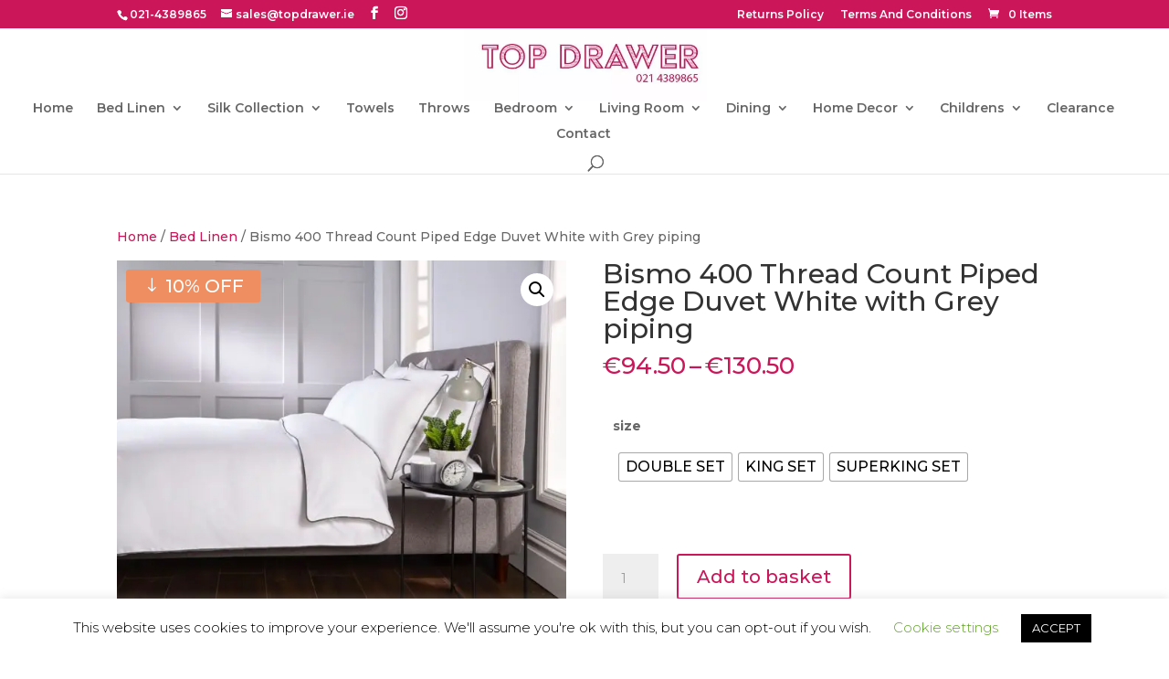

--- FILE ---
content_type: text/css
request_url: https://topdrawer.ie/wp-content/cache/min/1/wp-content/plugins/woocommerce-promotion-manager/assets/css/site.css?ver=1762903701
body_size: 85
content:
.proman-campaigns{margin-bottom:30px}.proman-campaigns .campaigns-list-title{padding:.3em 0}.proman-campaigns ul.campaigns-list{margin:0;padding:0}.proman-campaigns ul.campaigns-list li{margin:0 0 5px 0;list-style:none}.proman-campaigns .the-campaign h3{padding:.8em 0 .6em}.proman-campaigns .the-campaign p{margin-bottom:0.5em!important}.proman-campaigns .the-campaign img{width:100%;max-width:100%;height:auto;border:none;padding:0}.proman-campaigns .the-campaign.text{padding:10px 10px 20px 10px;text-align:center;background:#EEE}

--- FILE ---
content_type: text/css
request_url: https://topdrawer.ie/wp-content/cache/min/1/wp-content/themes/Divi-child/style.css?ver=1762903701
body_size: 113
content:
.sale-icon[data-icon]:before{font-family:'ETmodules';content:attr(data-icon);speak:none;font-weight:400;font-variant:normal;text-transform:none;line-height:1;-webkit-font-smoothing:antialiased}.woocommerce-page ul.products li.product span.onsale,.woocommerce ul.products li.product span.onsale{left:0px!important;top:0px!important;font-size:15px;background:#cb1659!important}.woocommerce button[name="update_cart"],.woocommerce input[name="update_cart"]{display:none}

--- FILE ---
content_type: text/css
request_url: https://topdrawer.ie/wp-content/cache/background-css/1/topdrawer.ie/wp-content/cache/min/1/wp-content/plugins/woocommerce-gateway-stripe/assets/css/stripe-link.css?ver=1762903701&wpr_t=1768969533
body_size: 65
content:
.stripe-gateway-checkout-email-field{position:relative}.stripe-gateway-checkout-email-field button.stripe-gateway-stripelink-modal-trigger{display:none;position:absolute;right:5px;width:64px;height:40px;background:no-repeat var(--wpr-bg-2029d176-ed3b-4cfa-aad6-439a30447dc0);background-color:rgba(0,0,0,0);cursor:pointer;border:none}

--- FILE ---
content_type: application/javascript; charset=UTF-8
request_url: https://topdrawer.ie/wp-content/cache/min/1/wp-content/plugins/load-more-products-for-woocommerce/js/load_products.js?ver=1762903701
body_size: 3726
content:
var lmp_update_state,load_next_page,lmp_ajax_instance=!1,lmp_update_lazyload,lmp_init,lmp_init_buttons;(function($){$('body').append($('<div class="berocket_load_more_preload">'+the_lmp_js_data.load_image+the_lmp_js_data.br_lmp_button_settings_load_image+the_lmp_js_data.br_lmp_button_settings_use_image+the_lmp_js_data.br_lmp_prev_settings_load_image+the_lmp_js_data.br_lmp_prev_settings_use_image+'</div>'));$(document).ready(function(){var lmp_is_loading=!1,lmp_loading_style;var lmp_count_start=0,lmp_count_end=0,lmp_count_laststart=0,lmp_count_lastend=0,lmp_count_text='';lmp_init=function(){lmp_is_loading=!1,lmp_loading_style,lmp_count_start=0,lmp_count_end=0,lmp_count_laststart=0,lmp_count_lastend=0,lmp_count_text='';$('.berocket_load_more_preload').remove();if($(the_lmp_js_data.products).find(the_lmp_js_data.item).first().length){$(the_lmp_js_data.products).find(the_lmp_js_data.item).first().addClass('berocket_lmp_first_on_page').attr('data-url',decodeURIComponent(location.href))}
if($(the_lmp_js_data.products).find('.berocket_lgv_additional_data').first().length){$(the_lmp_js_data.products).find('.berocket_lgv_additional_data').first().addClass('berocket_lmp_first_on_page').attr('data-url',decodeURIComponent(location.href))}
if($('.br_product_result_count').length){lmp_count_start=$('.br_product_result_count').data('start');lmp_count_end=$('.br_product_result_count').data('end');lmp_count_text=$('.br_product_result_count').data('text');lmp_count_laststart=lmp_count_start;lmp_count_lastend=lmp_count_end}}
lmp_init_buttons=function(){if($(the_lmp_js_data.products).length<=0){return}
$(the_lmp_js_data.products).after($(the_lmp_js_data.load_more));if(the_lmp_js_data.use_prev_btn){$(the_lmp_js_data.products).before($(the_lmp_js_data.load_prev))}}
$(window).resize(function(){current_style()});lmp_init();lmp_init_buttons();current_style();window.addEventListener("popstate",function(event){if(lmp_loading_style!='none'&&typeof the_lmp_js_data.update_url!="undefined"&&the_lmp_js_data.update_url==1){var state=event.state;if(typeof(state)!='undefined'&&state!=null&&typeof(state.blmp)!='undefined'&&state.blmp=='br_lmp_popstate'){if(lmp_loading_style!=='pagination'){if(!lmp_is_loading){lmp_is_loading=!0;if($('.berocket_lmp_first_on_page[data-url="'+decodeURIComponent(location.href)+'"]').length){$('html, body').stop().animate({scrollTop:$('.berocket_lmp_first_on_page[data-url="'+decodeURIComponent(location.href)+'"]').offset().top},500,function(){lmp_is_loading=!1})}else{location.reload()}}}else{if(lmp_ajax_instance!=!1){lmp_ajax_instance.abort();end_ajax_loading()}
load_next_page(!0,decodeURIComponent(location.href))}}}});var br_load_more_html5_wait;function br_load_more_html5(){clearTimeout(br_load_more_html5_wait);br_load_more_html5_wait=setTimeout(function(){if(typeof the_lmp_js_data.update_url!="undefined"&&the_lmp_js_data.update_url==1){if(!lmp_is_loading){if(lmp_loading_style!=='pagination'){var next_page='';$('.berocket_lmp_first_on_page').each(function(i,o){if(!$(o).is(':visible')){return!0}
if($(o).offset().top>$(window).scrollTop()+(window.innerHeight/2)){return!1}
next_page=$(o).attr('data-url')});if(!next_page){next_page=$('.berocket_lmp_first_on_page').first().attr('data-url')}
var current_state=history.state;if(next_page&&decodeURIComponent(location.href)!=next_page&&(current_state==null||typeof(current_state.link)=='undefined'||current_state.link!=next_page)){var history_data={blmp:'br_lmp_popstate'};history.replaceState(history_data,"");var history_data={blmp:'br_lmp_popstate',link:next_page};history.pushState(history_data,"",next_page);history.pathname=next_page}}}}},50)}
$(document).on('berocket_ajax_filtering_start',function(){lmp_is_loading=!0});$(document).on('berocket_ajax_filtering_end',function(){lmp_is_loading=!1});$(document).on('click','.br_lmp_button_settings .lmp_button',function(event){event.preventDefault();load_next_page()});$(document).on('click','.br_lmp_prev_settings .lmp_button',function(event){event.preventDefault();load_next_page(2,$(this).attr('href'))});if(lmp_loading_style!=='pagination'){$(window).scroll(function(){if($(the_lmp_js_data.products).length>0&&!lmp_is_loading){br_load_more_html5();if(lmp_loading_style=='infinity_scroll'){var products_bottom=$(the_lmp_js_data.products).offset().top+$(the_lmp_js_data.products).height()-the_lmp_js_data.buffer;var bottom_position=$(window).scrollTop()+window.innerHeight;if(products_bottom<bottom_position&&!lmp_is_loading){lmp_update_state();load_next_page()}}}})}
if(lmp_loading_style!='none'&&(!the_lmp_js_data.is_AAPF||typeof the_ajax_script=='undefined')){$(document).on('click',the_lmp_js_data.pagination+' a',function(event){if($(the_lmp_js_data.products).length>0){event.preventDefault();var next_page=$(this).attr('href');if(typeof the_lmp_js_data.update_url!="undefined"&&the_lmp_js_data.update_url==1){var history_data={blmp:'br_lmp_popstate'};history.replaceState(history_data,"");var history_data={blmp:'br_lmp_popstate',link:next_page};history.pushState(history_data,"",next_page);history.pathname=next_page}
load_next_page(!0,next_page)}})}
load_next_page=function(replace,user_next_page){if(!lmp_is_loading){if(typeof(replace)=='undefined'){user_next_page=!1}
if(typeof(user_next_page)=='undefined'){user_next_page=!1}
var $next_page=jquery_get_next_page();if($next_page.length>0||user_next_page!==!1){start_ajax_loading(replace);var next_page;if(user_next_page!==!1){next_page=user_next_page}else{next_page=$next_page.attr('href')}
lmp_ajax_instance=$.ajax({method:"GET",url:next_page,beforeSend:function(xhr){xhr.setRequestHeader('X-Braapfdisable','1')},success:function(data){lmp_ajax_instance=!1;var $data=$('<div>'+data+'</div>');if(the_lmp_js_data.lazy_load_m&&$(window).width()<=the_lmp_js_data.mobile_width||the_lmp_js_data.lazy_load&&$(window).width()>the_lmp_js_data.mobile_width){$data.find(the_lmp_js_data.products+' .lazy,'+the_lmp_js_data.item+', .berocket_lgv_additional_data').find('img').each(function(i,o){$(o).attr('data-src',$(o).attr('src')).removeAttr('src');$(o).attr('data-srcset',$(o).attr('srcset')).removeAttr('srcset')});$data.find(the_lmp_js_data.item+', .berocket_lgv_additional_data').addClass('lazy')}
if($data.find(the_lmp_js_data.products).find(the_lmp_js_data.item).first().length){$data.find(the_lmp_js_data.products).find(the_lmp_js_data.item).first().addClass('berocket_lmp_first_on_page').attr('data-url',decodeURIComponent(next_page))}
if($data.find(the_lmp_js_data.products).find('.berocket_lgv_additional_data').first().length){$data.find(the_lmp_js_data.products).find('.berocket_lgv_additional_data').first().addClass('berocket_lmp_first_on_page').attr('data-url',decodeURIComponent(next_page))}
var $products=$data.find(the_lmp_js_data.products).html();if(replace==1){$(the_lmp_js_data.products).html($products)}else if(replace==2){$products=$data.find(the_lmp_js_data.products);$products.find(the_lmp_js_data.item).addClass('berocket_lmp_hidden');var count_images=$products.find(the_lmp_js_data.item).find('img').length;$products=$products.html();$(the_lmp_js_data.products).prepend($products);berocket_show_berocket_lmp_hidden_executed=!1;function berocket_show_berocket_lmp_hidden(){if(!berocket_show_berocket_lmp_hidden_executed){berocket_show_berocket_lmp_hidden_executed=!0;var object=$(the_lmp_js_data.products).find(the_lmp_js_data.item+':not(".berocket_lmp_hidden")').first();var positionOld=object.offset().top;var scrollTop=$(window).scrollTop();$('.berocket_lmp_hidden').removeClass('berocket_lmp_hidden');end_ajax_loading();var positionNew=object.offset().top;$(window).scrollTop(positionNew-(positionOld-scrollTop))}}
$(the_lmp_js_data.products).find('.berocket_lmp_hidden').find('img').on('load error',function(){count_images--;if(count_images<=1){berocket_show_berocket_lmp_hidden()}});setTimeout(berocket_show_berocket_lmp_hidden,2500)}else{$(the_lmp_js_data.products).append($products)}
lmp_update_lazyload();if(lmp_loading_style!=='pagination'){if($data.find('.br_product_result_count').length&&(lmp_count_start||lmp_count_end)){lmp_count_text=$data.find('.br_product_result_count').data('text');if(replace==2){lmp_count_start=$data.find('.br_product_result_count').data('start')}else{lmp_count_end=$data.find('.br_product_result_count').data('end')}
lmp_count_lastend=$data.find('.br_product_result_count').data('end');lmp_count_laststart=$data.find('.br_product_result_count').data('start');text_count=lmp_count_text;text_count=text_count.replace('-1',lmp_count_start);text_count=text_count.replace('-2',lmp_count_end);$('.woocommerce-result-count').text(text_count)}else{$('.woocommerce-result-count').text($data.find('.woocommerce-result-count:first').text())}}else{$('.woocommerce-result-count').text($data.find('.woocommerce-result-count:first').text())}
var $pagination=$data.find(the_lmp_js_data.pagination);if(replace==1){$(the_lmp_js_data.pagination).html($pagination.html())}else if(the_lmp_js_data.type=='more_pagination'){pagination_replace_partial($data,replace)}else if(replace==2){var $prev_page=jquery_get_prev_page();var $new_prev_page=jquery_get_prev_page($data);if($new_prev_page.length){$prev_page.replaceWith($new_prev_page)}else{$prev_page.remove()}}else{var $next_page=jquery_get_next_page();var $new_next_page=jquery_get_next_page($data);if($new_next_page.length){$next_page.replaceWith($new_next_page)}else{$next_page.remove()}}
current_style();brloadmore_universal_theme_compatibility();if(replace!=2){end_ajax_loading()}}})}}}
function pagination_replace_partial($data,replace){var $pagination=$(the_lmp_js_data.pagination);var $new_pagination=$data.find(the_lmp_js_data.pagination);var $prev_page=jquery_get_prev_page();var $new_prev_page=jquery_get_prev_page($data);var $next_page=jquery_get_next_page();var $new_next_page=jquery_get_next_page($data);var easy_way=!0;if(($pagination.find(the_lmp_js_data.next_page).length||$pagination.find(the_lmp_js_data.prev_page).length)&&$pagination.find('.current').length){if(replace==2){var $current=$pagination.find('.current').last();var $new_current=$new_pagination.find('.current').last()}else{var $current=$pagination.find('.current').first();var $new_current=$new_pagination.find('.current').first()}
var $current_block=get_current_page_last_block($current);var $new_current_block=get_current_page_last_block($new_current);var html_between_current='';if(the_lmp_js_data.html_between_current){html_between_current=the_lmp_js_data.html_between_current}
if($current_block!==!1&&$new_current_block!==!1){easy_way=!1;if(replace==2){$current_block.prevAll().remove();while($new_current_block.prevAll().length){$current_block.before($new_current_block.prevAll().last())}
$current_block.before($new_current_block);if(html_between_current){$current_block.before($(html_between_current))}}else{$current_block.nextAll().remove();$current_block.after($new_current_block.nextAll());$current_block.after($new_current_block);if(html_between_current){$current_block.after($(html_between_current))}}}}
if(easy_way){if(replace==2){if($next_page.length){$new_next_page.replaceWith($next_page.first())}else{$new_next_page.remove()}}else{if($prev_page.length){$new_prev_page.replaceWith($prev_page.first())}else{$new_prev_page.remove()}}
$pagination.html($new_pagination.html())}}
function get_current_page_last_block($current){var $i=10;var $needed_block
do{$i--;$needed_block=$current;$current=$current.parent()}while($i>0&&!(($current.find(the_lmp_js_data.next_page).length||$current.find(the_lmp_js_data.prev_page).length)&&$current.find('.current').length));if($i<=0){return!1}else{return $needed_block}}
function woocommerce_result_count_update(){if(lmp_loading_style!=='pagination'){if($('.br_product_result_count').length){lmp_count_start=$('.br_product_result_count').data('start');lmp_count_end=$('.br_product_result_count').data('end');lmp_count_text=$('.br_product_result_count').data('text');lmp_count_lastend=lmp_count_end;lmp_count_laststart=lmp_count_start;text_count=lmp_count_text;text_count=text_count.replace('-1',lmp_count_start);text_count=text_count.replace('-2',lmp_count_end);$('.woocommerce-result-count').text(text_count)}}}
function start_ajax_loading(replace){lmp_is_loading=!0;jQuery('body').addClass('berocket_lmp_ajax_loading');lmp_execute_func(the_lmp_js_data.javascript.before_update);$(document).trigger('berocket_lmp_start');if(replace==2){$(the_lmp_js_data.products).before($(the_lmp_js_data.load_image));$(document).trigger('berocket_lmp_start_prev')}else{$(the_lmp_js_data.products).after($(the_lmp_js_data.load_image));$(document).trigger('berocket_lmp_start_next')}}
function end_ajax_loading(){if(typeof($(the_lmp_js_data.products).isotope)=='function'&&$(the_lmp_js_data.products).data('isotope')){$(the_lmp_js_data.products).isotope('reloadItems');$(the_lmp_js_data.products).isotope()}
$(the_lmp_js_data.load_img_class).remove();$(document).trigger('berocket_ajax_products_infinite_loaded');$(document).trigger('berocket_lmp_end');lmp_execute_func(the_lmp_js_data.javascript.after_update);jQuery('body').removeClass('berocket_lmp_ajax_loading');lmp_is_loading=!1;var $next_page=jquery_get_next_page();if((lmp_loading_style=='infinity_scroll'||lmp_loading_style=='more_button')&&$next_page.length<=0){$(the_lmp_js_data.products).append($(the_lmp_js_data.end_text))}
br_load_more_html5()}
function current_style(){if($(the_lmp_js_data.products).length<=0){return}
var $next_page=jquery_get_next_page();if($next_page.length>0){$('.br_lmp_button_settings .lmp_button').attr('href',$next_page.attr('href'))}
var $prev_page=jquery_get_prev_page();if($prev_page.length>0){$('.br_lmp_prev_settings .lmp_button').attr('href',$prev_page.attr('href'))}
if(the_lmp_js_data.use_mobile&&$(window).width()<=the_lmp_js_data.mobile_width){set_style(the_lmp_js_data.mobile_type)}else{set_style(the_lmp_js_data.type)}}
var Timeout_test_prev_page=!1;function set_style(style){$('.lmp_load_more_button').hide();if(style!='none'){var $next_page=jquery_get_next_page();$(the_lmp_js_data.pagination).hide();if(style=='more_button'){if($next_page.length>0){$('.lmp_load_more_button.br_lmp_button_settings').show()}else{setTimeout(test_next_page,4000)}}else if(style=='pagination'){$(the_lmp_js_data.pagination).show()}else if(style=='more_pagination'){$(the_lmp_js_data.pagination).show();if($next_page.length>0){$('.lmp_load_more_button.br_lmp_button_settings').show()}else{setTimeout(test_next_page,4000)}}
var $prev_page=jquery_get_prev_page();if($prev_page.length>0){$('.lmp_load_more_button.br_lmp_prev_settings').show()}else{if(Timeout_test_prev_page!=!1){clearTimeout(Timeout_test_prev_page)}
Timeout_test_prev_page=setTimeout(test_prev_page,4000)}}
lmp_loading_style=style}
function test_next_page(){var $next_page=jquery_get_next_page();if($next_page.length>0){current_style()}else{setTimeout(test_next_page,4000)}}
function test_prev_page(){var $prev_page=jquery_get_prev_page();if($prev_page.length>0){current_style()}else{if(Timeout_test_prev_page!=!1){clearTimeout(Timeout_test_prev_page)}
Timeout_test_prev_page=setTimeout(test_prev_page,4000)}}
function jquery_get_next_page($parent){if(typeof($parent)=='undefined'){$parent=$(document)}
var $pagination=$parent.find(the_lmp_js_data.pagination);if($pagination.find(the_lmp_js_data.next_page).length>0){$next_page=$pagination.find(the_lmp_js_data.next_page)}else{$next_page=$parent.find(the_lmp_js_data.next_page)}
return $next_page}
function jquery_get_prev_page($parent){if(typeof($parent)=='undefined'){$parent=$(document)}
var $pagination=$parent.find(the_lmp_js_data.pagination);if($pagination.find(the_lmp_js_data.prev_page).length>0){$prev_page=$pagination.find(the_lmp_js_data.prev_page)}else{$prev_page=$parent.find(the_lmp_js_data.prev_page)}
return $prev_page}
lmp_update_state=function(reset_count){if(typeof reset_count=='undefined'){reset_count=!1}
if(!$(the_lmp_js_data.products).find(the_lmp_js_data.item).first().is('.berocket_lmp_first_on_page')){$(the_lmp_js_data.products).find(the_lmp_js_data.item).first().addClass('berocket_lmp_first_on_page').attr('data-url',decodeURIComponent(location.href))}
current_style();if(reset_count){woocommerce_result_count_update()}}
$(document).on('berocket_ajax_products_loaded',function(){lmp_update_state(!0);if(typeof $(window).lazyLoadXT!='undefined'){if(the_lmp_js_data.lazy_load_m&&$(window).width()<=the_lmp_js_data.mobile_width||the_lmp_js_data.lazy_load&&$(window).width()>the_lmp_js_data.mobile_width){jQuery(the_lmp_js_data.item+', .berocket_lgv_additional_data').addClass('lazy').find('img').each(function(i,o){jQuery(o).attr('data-src',jQuery(o).attr('src')).removeAttr('src').attr('data-srcset',jQuery(o).attr('srcset')).removeAttr('srcset')}).lazyLoadXT()}}
lmp_update_lazyload()});$(document).on('berocket_lgv_after_style_set',function(){jQuery(window).scrollTop(jQuery(window).scrollTop()+1).scrollTop(jQuery(window).scrollTop()-1);jQuery(the_lmp_js_data.item+'.animated').trigger('lazyshow')});lmp_update_lazyload=function(){if(typeof $(window).lazyLoadXT!='undefined'){if(the_lmp_js_data.lazy_load_m&&$(window).width()<=the_lmp_js_data.mobile_width||the_lmp_js_data.lazy_load&&$(window).width()>the_lmp_js_data.mobile_width){$(the_lmp_js_data.products+' .lazy').find('img').lazyLoadXT();$(the_lmp_js_data.products).find('.lazy').on('lazyshow',function(){$(this).removeClass('lazy').addClass('animated').addClass(the_lmp_js_data.LLanimation);if($(this).is('img')){$(this).attr('srcset',$(this).data('srcset'))}else{$(this).find('img').each(function(i,o){$(o).attr('srcset',$(o).data('srcset'))})}
if(!$(this).is('.berocket_lgv_additional_data')){$(this).next('.berocket_lgv_additional_data').removeClass('lazy').addClass('animated').addClass(the_lmp_js_data.LLanimation)}})}}}
brloadmore_universal_theme_compatibility=function(){$(window).trigger('resize');try{if(berocket_apply_filters('uncode_theme_compatibility',(typeof(UNCODE)=='object'&&typeof(UNCODE.init)=='function'))){UNCODE.init()}}catch(e){}
try{if(berocket_apply_filters('flatsome_theme_compatibility',(typeof(Flatsome)=='object'&&typeof(Flatsome.attach)=='function'&&jQuery(the_lmp_js_data.products).length))){Flatsome.attach(jQuery(the_lmp_js_data.products))}}catch(e){}
try{if(berocket_apply_filters('woodmart_theme_compatibility',(typeof(woodmartThemeModule)=='object'&&typeof(woodmartThemeModule.init)=='function'))){woodmartThemeModule.wooInit();woodmartThemeModule.lazyLoading();woodmartThemeModule.productsLoadMore()}}catch(e){}
try{if(berocket_apply_filters('divi_theme_compatibility',(typeof(et_reinit_waypoint_modules)=='function'))){et_reinit_waypoint_modules()}}catch(e){}
try{if(berocket_apply_filters('rey_theme_compatibility',(typeof(jQuery.reyTheme)=='object'&&typeof(jQuery.reyTheme.init)=='function'))){jQuery.reyTheme.init()}}catch(e){}
try{if(berocket_apply_filters('layzyloadimage_script_compatibility',(typeof(layzyLoadImage)=='function'))){layzyLoadImage()}}catch(e){}
try{if(berocket_apply_filters('jetpacklazyimages_script_compatibility',(typeof(jetpackLazyImagesModule)=='function'))){jetpackLazyImagesModule()}}catch(e){}
try{jQuery('img.jetpack-lazy-image').each(function(){jQuery(this).removeClass('jetpack-lazy-image').attr('src',jQuery(this).data('lazy-src'));jQuery(this).removeClass('jetpack-lazy-image').attr('srcset','')})}catch(e){}
try{if(berocket_apply_filters('swift_script_compatibility',(typeof(SWIFT)=='object'&&typeof(SWIFT.woocommerce)=='object'&&typeof(SWIFT.woocommerce.init)=='function'))){SWIFT.woocommerce.init()}}catch(e){}
try{if(typeof(baapfGet_wprocketInstance)!='undefined'){baapfGet_wprocketInstance.update()}}catch(e){}
try{jQuery(document).trigger('facetwp-loaded')}catch(e){}
try{if(berocket_apply_filters('etTheme_compatibility',(typeof(etTheme)=='object'&&typeof(etTheme.global_image_lazy)=='function'))){etTheme.global_image_lazy()}}catch(e){}
try{if(typeof(InfiniteScroll)=='function'){var infScroll=InfiniteScroll.data('.shop-container .products');if(typeof(infScroll)=='object'&&infScroll.options){var infOptionsStore=infScroll.options;infScroll.destroy();jQuery('.shop-container .products').data('infiniteScroll','').infiniteScroll(infOptionsStore)}}}catch(e){}
try{if(jQuery('.shop-container .products').length&&typeof(jQuery('.shop-container .products').data('packery'))=='object'){jQuery('.shop-container .products').packery('reloadItems').packery('layout')}}catch(e){}}})})(jQuery);function lmp_execute_func(func){if(the_lmp_js_data.javascript!='undefined'&&the_lmp_js_data.javascript!=null&&typeof func!='undefined'&&func.length>0){try{eval(func)}catch(err){alert('You have some incorrect JavaScript code (Load More Products)')}}}